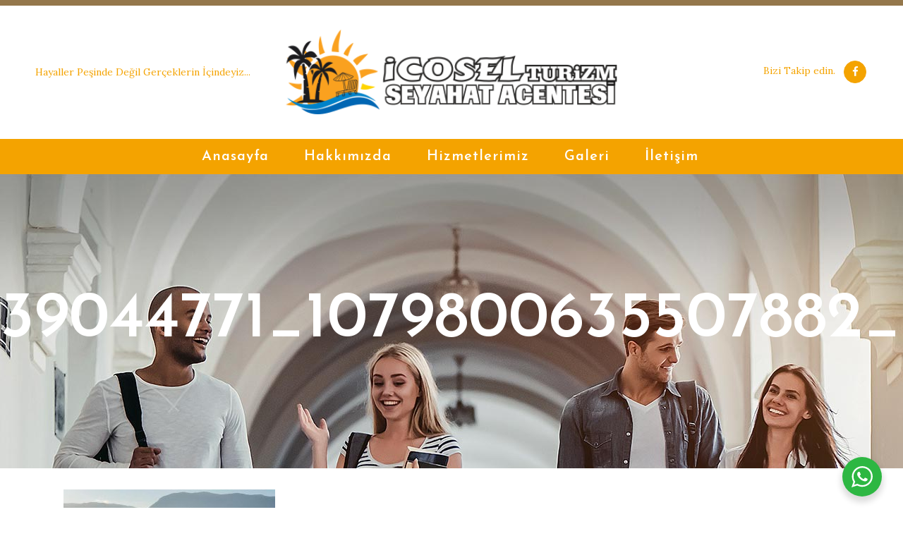

--- FILE ---
content_type: text/html; charset=UTF-8
request_url: http://icosel.com/galeri/39044771_1079800635507882_3326895527341064192_o/
body_size: 9419
content:
	<!DOCTYPE html>
<html lang="tr">
<head>
	<meta charset="UTF-8" />
	
	<title>İcosel Turizm - Seyahat Acentesi - Muğla Ucuz Tur |   39044771_1079800635507882_3326895527341064192_o</title>

	
			
						<meta name="viewport" content="width=device-width,initial-scale=1,user-scalable=no">
		
	<link rel="profile" href="http://gmpg.org/xfn/11" />
	<link rel="pingback" href="http://icosel.com/xmlrpc.php" />
            <link rel="shortcut icon" type="image/x-icon" href="https://icosel.com/wp-content/uploads/2019/01/icosel-fav.png">
        <link rel="apple-touch-icon" href="https://icosel.com/wp-content/uploads/2019/01/icosel-fav.png"/>
    	<link href='//fonts.googleapis.com/css?family=Raleway:100,200,300,400,500,600,700,800,900,300italic,400italic,700italic|Josefin+Sans:100,200,300,400,500,600,700,800,900,300italic,400italic,700italic|Lora:100,200,300,400,500,600,700,800,900,300italic,400italic,700italic&subset=latin,latin-ext' rel='stylesheet' type='text/css'>
<script type="application/javascript">var QodeAjaxUrl = "https://icosel.com/wp-admin/admin-ajax.php"</script><link rel='dns-prefetch' href='//s.w.org' />
<link rel="alternate" type="application/rss+xml" title="İcosel Turizm - Seyahat Acentesi - Muğla Ucuz Tur &raquo; beslemesi" href="https://icosel.com/feed/" />
<link rel="alternate" type="application/rss+xml" title="İcosel Turizm - Seyahat Acentesi - Muğla Ucuz Tur &raquo; yorum beslemesi" href="https://icosel.com/comments/feed/" />
<link rel="alternate" type="application/rss+xml" title="İcosel Turizm - Seyahat Acentesi - Muğla Ucuz Tur &raquo; 39044771_1079800635507882_3326895527341064192_o yorum beslemesi" href="https://icosel.com/galeri/39044771_1079800635507882_3326895527341064192_o/feed/" />
<link rel='stylesheet' id='wp-block-library-css'  href='http://icosel.com/wp-includes/css/dist/block-library/style.min.css?ver=5.2.23' type='text/css' media='all' />
<link rel='stylesheet' id='nta-css-popup-css'  href='http://icosel.com/wp-content/plugins/wp-whatsapp-ninja/assets/dist/css/style.css?ver=5.2.23' type='text/css' media='all' />
<link rel='stylesheet' id='foobox-free-min-css'  href='http://icosel.com/wp-content/plugins/foobox-image-lightbox/free/css/foobox.free.min.css?ver=2.7.25' type='text/css' media='all' />
<link rel='stylesheet' id='SFSImainCss-css'  href='http://icosel.com/wp-content/plugins/ultimate-social-media-icons/css/sfsi-style.css?ver=2.8.1' type='text/css' media='all' />
<link rel='stylesheet' id='default_style-css'  href='http://icosel.com/wp-content/themes/bridge/style.css?ver=5.2.23' type='text/css' media='all' />
<link rel='stylesheet' id='qode_font_awesome-css'  href='http://icosel.com/wp-content/themes/bridge/css/font-awesome/css/font-awesome.min.css?ver=5.2.23' type='text/css' media='all' />
<link rel='stylesheet' id='qode_font_elegant-css'  href='http://icosel.com/wp-content/themes/bridge/css/elegant-icons/style.min.css?ver=5.2.23' type='text/css' media='all' />
<link rel='stylesheet' id='qode_linea_icons-css'  href='http://icosel.com/wp-content/themes/bridge/css/linea-icons/style.css?ver=5.2.23' type='text/css' media='all' />
<link rel='stylesheet' id='qode_dripicons-css'  href='http://icosel.com/wp-content/themes/bridge/css/dripicons/dripicons.css?ver=5.2.23' type='text/css' media='all' />
<link rel='stylesheet' id='stylesheet-css'  href='http://icosel.com/wp-content/themes/bridge/css/stylesheet.min.css?ver=5.2.23' type='text/css' media='all' />
<style id='stylesheet-inline-css' type='text/css'>
 .page-id-910.disabled_footer_top .footer_top_holder, .page-id-910.disabled_footer_bottom .footer_bottom_holder { display: none;}


</style>
<link rel='stylesheet' id='qode_print-css'  href='http://icosel.com/wp-content/themes/bridge/css/print.css?ver=5.2.23' type='text/css' media='all' />
<link rel='stylesheet' id='mac_stylesheet-css'  href='http://icosel.com/wp-content/themes/bridge/css/mac_stylesheet.css?ver=5.2.23' type='text/css' media='all' />
<link rel='stylesheet' id='webkit-css'  href='http://icosel.com/wp-content/themes/bridge/css/webkit_stylesheet.css?ver=5.2.23' type='text/css' media='all' />
<link rel='stylesheet' id='style_dynamic-css'  href='http://icosel.com/wp-content/themes/bridge/css/style_dynamic.css?ver=1742377571' type='text/css' media='all' />
<link rel='stylesheet' id='responsive-css'  href='http://icosel.com/wp-content/themes/bridge/css/responsive.min.css?ver=5.2.23' type='text/css' media='all' />
<link rel='stylesheet' id='style_dynamic_responsive-css'  href='http://icosel.com/wp-content/themes/bridge/css/style_dynamic_responsive.css?ver=1742377571' type='text/css' media='all' />
<link rel='stylesheet' id='js_composer_front-css'  href='http://icosel.com/wp-content/plugins/js_composer/assets/css/js_composer.min.css?ver=7.1' type='text/css' media='all' />
<link rel='stylesheet' id='custom_css-css'  href='http://icosel.com/wp-content/themes/bridge/css/custom_css.css?ver=1742377571' type='text/css' media='all' />
<script type='text/javascript' src='http://icosel.com/wp-includes/js/jquery/jquery.js?ver=1.12.4-wp'></script>
<script type='text/javascript' src='http://icosel.com/wp-includes/js/jquery/jquery-migrate.min.js?ver=1.4.1'></script>
<script type='text/javascript'>
/* Run FooBox FREE (v2.7.25) */
var FOOBOX = window.FOOBOX = {
	ready: true,
	disableOthers: false,
	o: {wordpress: { enabled: true }, countMessage:'image %index of %total', captions: { dataTitle: ["captionTitle","title"], dataDesc: ["captionDesc","description"] }, excludes:'.fbx-link,.nofoobox,.nolightbox,a[href*="pinterest.com/pin/create/button/"]', affiliate : { enabled: false }},
	selectors: [
		".foogallery-container.foogallery-lightbox-foobox", ".foogallery-container.foogallery-lightbox-foobox-free", ".gallery", ".wp-block-gallery", ".wp-caption", ".wp-block-image", "a:has(img[class*=wp-image-])", ".foobox"
	],
	pre: function( $ ){
		// Custom JavaScript (Pre)
		
	},
	post: function( $ ){
		// Custom JavaScript (Post)
		
		// Custom Captions Code
		
	},
	custom: function( $ ){
		// Custom Extra JS
		
	}
};
</script>
<script type='text/javascript' src='http://icosel.com/wp-content/plugins/foobox-image-lightbox/free/js/foobox.free.min.js?ver=2.7.25'></script>
<script></script><link rel='https://api.w.org/' href='https://icosel.com/wp-json/' />
<link rel="EditURI" type="application/rsd+xml" title="RSD" href="https://icosel.com/xmlrpc.php?rsd" />
<meta name="generator" content="WordPress 5.2.23" />
<link rel='shortlink' href='https://icosel.com/?p=910' />
<link rel="alternate" type="application/json+oembed" href="https://icosel.com/wp-json/oembed/1.0/embed?url=https%3A%2F%2Ficosel.com%2Fgaleri%2F39044771_1079800635507882_3326895527341064192_o%2F" />
<link rel="alternate" type="text/xml+oembed" href="https://icosel.com/wp-json/oembed/1.0/embed?url=https%3A%2F%2Ficosel.com%2Fgaleri%2F39044771_1079800635507882_3326895527341064192_o%2F&#038;format=xml" />

<!-- Call Now Button 0.3.1 by Jerry Rietveld (callnowbutton.com) -->
<style>#callnowbutton {display:none;} @media screen and (max-width:650px){#callnowbutton {display:block; position:fixed; text-decoration:none; z-index:2147483647;width:65px; height:65px; border-radius:80px; border-top:1px solid #2dc62d; border-bottom: 1px solid #006700; bottom:15px; box-shadow: 0 1px 2px rgba(0, 0, 0, 0.4);left:20px;background:url([data-uri]) center/50px 50px no-repeat #009900;}}</style>
		<style type="text/css">.recentcomments a{display:inline !important;padding:0 !important;margin:0 !important;}</style>
		<meta name="generator" content="Powered by WPBakery Page Builder - drag and drop page builder for WordPress."/>
<noscript><style> .wpb_animate_when_almost_visible { opacity: 1; }</style></noscript></head>

<body class="attachment attachment-template-default attachmentid-910 attachment-jpeg sfsi_actvite_theme_default  qode-page-loading-effect-enabled qode_grid_1300 qode-theme-ver-14.5 qode-theme-bridge qode_advanced_footer_responsive_1000 wpb-js-composer js-comp-ver-7.1 vc_responsive" itemscope itemtype="http://schema.org/WebPage">

		<div class="qode-page-loading-effect-holder">
		<div class="ajax_loader"><div class="ajax_loader_1"><div class="ajax_loader_2"><img itemprop="image" src="https://icosel.com/wp-content/uploads/2019/01/icosel-logo2.png" alt="" /></div></div></div>
			</div>
	
<div class="wrapper">
	<div class="wrapper_inner">

    
    <!-- Google Analytics start -->
        <!-- Google Analytics end -->

	<header class=" centered_logo centered_logo_animate scroll_header_top_area  fixed_hiding scrolled_not_transparent page_header">
	<div class="header_inner clearfix">
				<div class="header_top_bottom_holder">
			
			<div class="header_bottom clearfix" style='' >
											<div class="header_inner_left">
								<div class="widget_text header-widget widget_custom_html header-left-from-logo-widget"><div class="widget_text header-left-from-logo-widget-inner"><div class="widget_text header-left-from-logo-widget-inner2"><div class="textwidget custom-html-widget"><p style="font-size:14px; color:#f4a300;">Hayaller Peşinde Değil Gerçeklerin İçindeyiz...</p></div></div></div></div>									<div class="mobile_menu_button">
		<span>
			<i class="qode_icon_font_awesome fa fa-bars " ></i>		</span>
	</div>
								<div class="logo_wrapper" >
	<div class="q_logo">
		<a itemprop="url" href="https://icosel.com/" >
             <img itemprop="image" class="normal" src="https://icosel.com/wp-content/uploads/2019/01/icosel-logo2.png" alt="Logo"/> 			 <img itemprop="image" class="light" src="https://icosel.com/wp-content/uploads/2019/01/icosel-logo2.png" alt="Logo"/> 			 <img itemprop="image" class="dark" src="https://icosel.com/wp-content/uploads/2019/01/icosel-logo2.png" alt="Logo"/> 			 <img itemprop="image" class="sticky" src="https://icosel.com/wp-content/uploads/2019/01/icosel-logo2.png" alt="Logo"/> 			 <img itemprop="image" class="mobile" src="https://icosel.com/wp-content/uploads/2019/01/icosel-logo2.png" alt="Logo"/> 					</a>
	</div>
	        <div class="q_logo_hidden">
            <a itemprop="url" href="https://icosel.com/"><img itemprop="image" alt="Logo" src="https://icosel.com/wp-content/uploads/2019/01/icosel-logo2.png" style="height: 100%;"></a>
        </div>
	</div>								<div class="widget_text header-widget widget_custom_html header-right-from-logo-widget"><div class="widget_text header-right-from-logo-widget-inner"><div class="widget_text header-right-from-logo-widget-inner2"><div class="textwidget custom-html-widget"><span style="color: #f4a300;font-size:14px;padding-right:10px;     font-family: 'Lora', sans-serif;">Bizi Takip edin.</span><span class='q_social_icon_holder circle_social' data-color=#ffffff data-hover-background-color=#94774b data-hover-border-color=#f4a300 data-hover-color=#ffffff><a itemprop='url' href='https://www.facebook.com/groups/321458154882161/?ref=br_rs' target='_blank' rel="noopener noreferrer"><span class='fa-stack ' style='background-color: #f4a300;border-color: #f4a300;border-width: 1px;margin: 0px 2px;font-size: 15px;'><i class="qode_icon_font_awesome fa fa-facebook " style="color: #ffffff;font-size: 15px;" ></i></span></a></span></div></div></div></div>							</div>
							 <div class="holeder_for_hidden_menu"> 							
							
							<nav class="main_menu drop_down right">
								<ul id="menu-main-menu" class=""><li id="nav-menu-item-241" class="menu-item menu-item-type-post_type menu-item-object-page menu-item-home  narrow"><a href="https://icosel.com/" class=""><i class="menu_icon blank fa"></i><span>Anasayfa</span><span class="plus"></span></a></li>
<li id="nav-menu-item-326" class="menu-item menu-item-type-post_type menu-item-object-page  narrow"><a href="https://icosel.com/hakkimizda/" class=""><i class="menu_icon blank fa"></i><span>Hakkımızda</span><span class="plus"></span></a></li>
<li id="nav-menu-item-320" class="menu-item menu-item-type-custom menu-item-object-custom menu-item-has-children  has_sub narrow"><a href="#" class=""><i class="menu_icon blank fa"></i><span>Hizmetlerimiz</span><span class="plus"></span></a>
<div class="second"><div class="inner"><ul>
	<li id="nav-menu-item-235" class="menu-item menu-item-type-post_type menu-item-object-page "><a href="https://icosel.com/yurtici-kultur-turlari/" class=""><i class="menu_icon blank fa"></i><span>Yurtiçi Kültür Turları</span><span class="plus"></span></a></li>
	<li id="nav-menu-item-679" class="menu-item menu-item-type-custom menu-item-object-custom "><a href="https://icosel.com/yurtici-kultur-turlari/" class=""><i class="menu_icon blank fa"></i><span>YURTDIŞI KÜLTÜR TURLARI</span><span class="plus"></span></a></li>
	<li id="nav-menu-item-745" class="menu-item menu-item-type-custom menu-item-object-custom "><a href="https://icosel.com/yurtici-kultur-turlari/" class=""><i class="menu_icon blank fa"></i><span>Günübirlik Turlar</span><span class="plus"></span></a></li>
	<li id="nav-menu-item-680" class="menu-item menu-item-type-custom menu-item-object-custom "><a href="https://icosel.com/yurtici-kultur-turlari/" class=""><i class="menu_icon blank fa"></i><span>OKUL TURLARI</span><span class="plus"></span></a></li>
	<li id="nav-menu-item-682" class="menu-item menu-item-type-custom menu-item-object-custom "><a href="https://icosel.com/yurtici-kultur-turlari/" class=""><i class="menu_icon blank fa"></i><span>PAKET TURLAR</span><span class="plus"></span></a></li>
	<li id="nav-menu-item-683" class="menu-item menu-item-type-custom menu-item-object-custom "><a href="https://icosel.com/yurtici-kultur-turlari/" class=""><i class="menu_icon blank fa"></i><span>TERMAL TURLAR</span><span class="plus"></span></a></li>
	<li id="nav-menu-item-744" class="menu-item menu-item-type-custom menu-item-object-custom "><a href="https://icosel.com/yurtici-kultur-turlari/" class=""><i class="menu_icon blank fa"></i><span>Kayak Turları</span><span class="plus"></span></a></li>
	<li id="nav-menu-item-689" class="menu-item menu-item-type-post_type menu-item-object-page "><a href="https://icosel.com/diger-hizmetler/" class=""><i class="menu_icon blank fa"></i><span>Diğer Hizmetler</span><span class="plus"></span></a></li>
</ul></div></div>
</li>
<li id="nav-menu-item-328" class="menu-item menu-item-type-post_type menu-item-object-page  narrow"><a href="https://icosel.com/galeri/" class=""><i class="menu_icon blank fa"></i><span>Galeri</span><span class="plus"></span></a></li>
<li id="nav-menu-item-237" class="menu-item menu-item-type-post_type menu-item-object-page  narrow"><a href="https://icosel.com/iletisim/" class=""><i class="menu_icon blank fa"></i><span>İletişim</span><span class="plus"></span></a></li>
</ul>							</nav>
															<div class="header_inner_right">
									<div class="side_menu_button_wrapper right">
																														<div class="side_menu_button">
																																											</div>
									</div>
								</div>
														 </div> 							<nav class="mobile_menu">
	<ul id="menu-main-menu-1" class=""><li id="mobile-menu-item-241" class="menu-item menu-item-type-post_type menu-item-object-page menu-item-home "><a href="https://icosel.com/" class=""><span>Anasayfa</span></a><span class="mobile_arrow"><i class="fa fa-angle-right"></i><i class="fa fa-angle-down"></i></span></li>
<li id="mobile-menu-item-326" class="menu-item menu-item-type-post_type menu-item-object-page "><a href="https://icosel.com/hakkimizda/" class=""><span>Hakkımızda</span></a><span class="mobile_arrow"><i class="fa fa-angle-right"></i><i class="fa fa-angle-down"></i></span></li>
<li id="mobile-menu-item-320" class="menu-item menu-item-type-custom menu-item-object-custom menu-item-has-children  has_sub"><a href="#" class=""><span>Hizmetlerimiz</span></a><span class="mobile_arrow"><i class="fa fa-angle-right"></i><i class="fa fa-angle-down"></i></span>
<ul class="sub_menu">
	<li id="mobile-menu-item-235" class="menu-item menu-item-type-post_type menu-item-object-page "><a href="https://icosel.com/yurtici-kultur-turlari/" class=""><span>Yurtiçi Kültür Turları</span></a><span class="mobile_arrow"><i class="fa fa-angle-right"></i><i class="fa fa-angle-down"></i></span></li>
	<li id="mobile-menu-item-679" class="menu-item menu-item-type-custom menu-item-object-custom "><a href="https://icosel.com/yurtici-kultur-turlari/" class=""><span>YURTDIŞI KÜLTÜR TURLARI</span></a><span class="mobile_arrow"><i class="fa fa-angle-right"></i><i class="fa fa-angle-down"></i></span></li>
	<li id="mobile-menu-item-745" class="menu-item menu-item-type-custom menu-item-object-custom "><a href="https://icosel.com/yurtici-kultur-turlari/" class=""><span>Günübirlik Turlar</span></a><span class="mobile_arrow"><i class="fa fa-angle-right"></i><i class="fa fa-angle-down"></i></span></li>
	<li id="mobile-menu-item-680" class="menu-item menu-item-type-custom menu-item-object-custom "><a href="https://icosel.com/yurtici-kultur-turlari/" class=""><span>OKUL TURLARI</span></a><span class="mobile_arrow"><i class="fa fa-angle-right"></i><i class="fa fa-angle-down"></i></span></li>
	<li id="mobile-menu-item-682" class="menu-item menu-item-type-custom menu-item-object-custom "><a href="https://icosel.com/yurtici-kultur-turlari/" class=""><span>PAKET TURLAR</span></a><span class="mobile_arrow"><i class="fa fa-angle-right"></i><i class="fa fa-angle-down"></i></span></li>
	<li id="mobile-menu-item-683" class="menu-item menu-item-type-custom menu-item-object-custom "><a href="https://icosel.com/yurtici-kultur-turlari/" class=""><span>TERMAL TURLAR</span></a><span class="mobile_arrow"><i class="fa fa-angle-right"></i><i class="fa fa-angle-down"></i></span></li>
	<li id="mobile-menu-item-744" class="menu-item menu-item-type-custom menu-item-object-custom "><a href="https://icosel.com/yurtici-kultur-turlari/" class=""><span>Kayak Turları</span></a><span class="mobile_arrow"><i class="fa fa-angle-right"></i><i class="fa fa-angle-down"></i></span></li>
	<li id="mobile-menu-item-689" class="menu-item menu-item-type-post_type menu-item-object-page "><a href="https://icosel.com/diger-hizmetler/" class=""><span>Diğer Hizmetler</span></a><span class="mobile_arrow"><i class="fa fa-angle-right"></i><i class="fa fa-angle-down"></i></span></li>
</ul>
</li>
<li id="mobile-menu-item-328" class="menu-item menu-item-type-post_type menu-item-object-page "><a href="https://icosel.com/galeri/" class=""><span>Galeri</span></a><span class="mobile_arrow"><i class="fa fa-angle-right"></i><i class="fa fa-angle-down"></i></span></li>
<li id="mobile-menu-item-237" class="menu-item menu-item-type-post_type menu-item-object-page "><a href="https://icosel.com/iletisim/" class=""><span>İletişim</span></a><span class="mobile_arrow"><i class="fa fa-angle-right"></i><i class="fa fa-angle-down"></i></span></li>
</ul></nav>											</div>
			</div>
		</div>

</header>	<a id="back_to_top" href="#">
        <span class="fa-stack">
            <i class="qode_icon_font_awesome fa fa-arrow-up " ></i>        </span>
	</a>
	
	
    
    
    <div class="content content_top_margin">
        <div class="content_inner  ">
    						<div class="title_outer title_without_animation"    data-height="420">
		<div class="title title_size_large  position_center  has_background" style="background-image:url(http://bridge195.qodeinteractive.com/wp-content/uploads/2018/03/about-title-img.jpg);height:420px;">
			<div class="image not_responsive"><img itemprop="image" src="http://bridge195.qodeinteractive.com/wp-content/uploads/2018/03/about-title-img.jpg" alt="&nbsp;" /> </div>
										<div class="title_holder"  style="padding-top:0;height:420px;">
					<div class="container">
						<div class="container_inner clearfix">
								<div class="title_subtitle_holder" >
                                                                									<div class="title_subtitle_holder_inner">
																										<h1 ><span>39044771_1079800635507882_3326895527341064192_o</span></h1>
																	
																																			</div>
								                                                            </div>
						</div>
					</div>
				</div>
								</div>
			</div>
				<div class="container">
            			<div class="container_inner default_template_holder clearfix page_container_inner" >
																				<p class="attachment"><a href='https://icosel.com/wp-content/uploads/2018/10/39044771_1079800635507882_3326895527341064192_o.jpg'><img width="300" height="225" src="https://icosel.com/wp-content/uploads/2018/10/39044771_1079800635507882_3326895527341064192_o-300x225.jpg" class="attachment-medium size-medium" alt="" srcset="https://icosel.com/wp-content/uploads/2018/10/39044771_1079800635507882_3326895527341064192_o-300x225.jpg 300w, https://icosel.com/wp-content/uploads/2018/10/39044771_1079800635507882_3326895527341064192_o-768x576.jpg 768w, https://icosel.com/wp-content/uploads/2018/10/39044771_1079800635507882_3326895527341064192_o-700x525.jpg 700w, https://icosel.com/wp-content/uploads/2018/10/39044771_1079800635507882_3326895527341064192_o.jpg 800w" sizes="(max-width: 300px) 100vw, 300px" /></a></p>
														 
																				
		</div>
        	</div>
				
	</div>
</div>



	<footer >
		<div class="footer_inner clearfix">
				<div class="footer_top_holder">
            			<div class="footer_top">
								<div class="container">
					<div class="container_inner">
																	<div class="three_columns clearfix">
								<div class="column1 footer_col1">
									<div class="column_inner">
										<div id="media_image-5" class="widget widget_media_image"><img width="300" height="77" src="https://icosel.com/wp-content/uploads/2019/01/icosel-logo2-300x77.png" class="image wp-image-963  attachment-medium size-medium" alt="" style="max-width: 100%; height: auto;" srcset="https://icosel.com/wp-content/uploads/2019/01/icosel-logo2-300x77.png 300w, https://icosel.com/wp-content/uploads/2019/01/icosel-logo2.png 442w" sizes="(max-width: 300px) 100vw, 300px" /></div><div id="text-4" class="widget widget_text">			<div class="textwidget"><p><strong>Bizi Takip Edin</strong></p>
</div>
		</div><div id="custom_html-8" class="widget_text widget widget_custom_html"><div class="textwidget custom-html-widget">&emsp;</div></div><span class='q_social_icon_holder normal_social' data-color=#ffffff data-hover-color=#e1a856><a itemprop='url' href='https://www.facebook.com/groups/321458154882161/?ref=br_rs' target='_blank'><i class="qode_icon_font_awesome fa fa-facebook  simple_social" style="color: #ffffff;font-size: 32px;" ></i></a></span>									</div>
								</div>
								<div class="column2 footer_col2">
									<div class="column_inner">
										<div id="media_image-4" class="widget widget_media_image"><img width="300" height="77" src="https://icosel.com/wp-content/uploads/2020/08/turgutreis-reklam-logo-siyah-300x77.png" class="image wp-image-1029  attachment-medium size-medium" alt="" style="max-width: 100%; height: auto;" srcset="https://icosel.com/wp-content/uploads/2020/08/turgutreis-reklam-logo-siyah-300x77.png 300w, https://icosel.com/wp-content/uploads/2020/08/turgutreis-reklam-logo-siyah.png 674w" sizes="(max-width: 300px) 100vw, 300px" /></div><div id="custom_html-9" class="widget_text widget widget_custom_html"><div class="textwidget custom-html-widget"><div class="separator  transparent   " style="margin-top: 20px;"></div>
</div></div>									</div>
								</div>
								<div class="column3 footer_col3">
									<div class="column_inner">
										<div id="media_image-2" class="widget widget_media_image"><img width="170" height="170" src="https://icosel.com/wp-content/uploads/2018/09/tursab-logo.png" class="image wp-image-670  attachment-170x170 size-170x170" alt="" style="max-width: 100%; height: auto;" /></div>									</div>
								</div>
							</div>
															</div>
				</div>
							</div>
					</div>
							<div class="footer_bottom_holder">
                									<div class="footer_bottom">
				<div class="textwidget custom-html-widget">Copyright © 2018 <a href="http://www.turgutreisreklam.com/">Powered By Turgutreis Reklam.</a>. Tüm Hakları Saklıdır.</div>			</div>
								</div>
				</div>
	</footer>
		
</div>
</div>
<a href="tel:05055777320" id="callnowbutton" >&nbsp;</a>    <script>
        window.addEventListener('sfsi_functions_loaded', function() {
            if (typeof sfsi_plugin_version == 'function') {
                sfsi_plugin_version(2.77);
            }
        });

        function sfsi_processfurther(ref) {
            var feed_id = '';
            var feedtype = 8;
            var email = jQuery(ref).find('input[name="email"]').val();
            var filter = /^([a-zA-Z0-9_\.\-])+\@(([a-zA-Z0-9\-])+\.)+([a-zA-Z0-9]{2,4})+$/;
            if ((email != "Enter your email") && (filter.test(email))) {
                if (feedtype == "8") {
                    var url = "https://api.follow.it/subscription-form/" + feed_id + "/" + feedtype;
                    window.open(url, "popupwindow", "scrollbars=yes,width=1080,height=760");
                    return true;
                }
            } else {
                alert("Please enter email address");
                jQuery(ref).find('input[name="email"]').focus();
                return false;
            }
        }
    </script>
    <style type="text/css" aria-selected="true">
        .sfsi_subscribe_Popinner {
            width: 100% !important;

            height: auto !important;

            border: 1px solid #b5b5b5 !important;

            padding: 18px 0px !important;

            background-color: #ffffff !important;
        }
        .sfsi_subscribe_Popinner form {
            margin: 0 20px !important;
        }
        .sfsi_subscribe_Popinner h5 {
            font-family: Helvetica,Arial,sans-serif !important;

            font-weight: bold !important;

            color: #000000 !important;

            font-size: 16px !important;

            text-align: center !important;
            margin: 0 0 10px !important;
            padding: 0 !important;
        }
        .sfsi_subscription_form_field {
            margin: 5px 0 !important;
            width: 100% !important;
            display: inline-flex;
            display: -webkit-inline-flex;
        }

        .sfsi_subscription_form_field input {
            width: 100% !important;
            padding: 10px 0px !important;
        }

        .sfsi_subscribe_Popinner input[type=email] {
            font-family: Helvetica,Arial,sans-serif !important;

            font-style: normal !important;

            color: #000000 !important;

            font-size: 14px !important;

            text-align: center !important;
        }

        .sfsi_subscribe_Popinner input[type=email]::-webkit-input-placeholder {

            font-family: Helvetica,Arial,sans-serif !important;

            font-style: normal !important;

            color: #000000 !important;

            font-size: 14px !important;

            text-align: center !important;
        }
        .sfsi_subscribe_Popinner input[type=email]:-moz-placeholder {
            /* Firefox 18- */

            font-family: Helvetica,Arial,sans-serif !important;

            font-style: normal !important;

            color: #000000 !important;

            font-size: 14px !important;

            text-align: center !important;

        }

        .sfsi_subscribe_Popinner input[type=email]::-moz-placeholder {
            /* Firefox 19+ */
            font-family: Helvetica,Arial,sans-serif !important;

            font-style: normal !important;

            color: #000000 !important;

            font-size: 14px !important;

            text-align: center !important;

        }

        .sfsi_subscribe_Popinner input[type=email]:-ms-input-placeholder {
            font-family: Helvetica,Arial,sans-serif !important;

            font-style: normal !important;

            color: #000000 !important;

            font-size: 14px !important;

            text-align: center !important;
        }

        .sfsi_subscribe_Popinner input[type=submit] {
            font-family: Helvetica,Arial,sans-serif !important;

            font-weight: bold !important;

            color: #000000 !important;

            font-size: 16px !important;

            text-align: center !important;

            background-color: #dedede !important;
        }

        .sfsi_shortcode_container {
            float: left;
        }

        .sfsi_shortcode_container .norm_row .sfsi_wDiv {
            position: relative !important;
        }

        .sfsi_shortcode_container .sfsi_holders {
            display: none;
        }

            </style>

<div id="wa"></div><script type="text/html" id="wpb-modifications"> window.wpbCustomElement = 1; </script><script type='text/javascript' src='http://icosel.com/wp-includes/js/jquery/ui/core.min.js?ver=1.11.4'></script>
<script type='text/javascript' src='http://icosel.com/wp-content/plugins/ultimate-social-media-icons/js/shuffle/modernizr.custom.min.js?ver=5.2.23'></script>
<script type='text/javascript' src='http://icosel.com/wp-content/plugins/ultimate-social-media-icons/js/shuffle/jquery.shuffle.min.js?ver=5.2.23'></script>
<script type='text/javascript' src='http://icosel.com/wp-content/plugins/ultimate-social-media-icons/js/shuffle/random-shuffle-min.js?ver=5.2.23'></script>
<script type='text/javascript'>
/* <![CDATA[ */
var sfsi_icon_ajax_object = {"ajax_url":"https:\/\/icosel.com\/wp-admin\/admin-ajax.php","plugin_url":"http:\/\/icosel.com\/wp-content\/plugins\/ultimate-social-media-icons\/"};
/* ]]> */
</script>
<script type='text/javascript' src='http://icosel.com/wp-content/plugins/ultimate-social-media-icons/js/custom.js?ver=2.8.1'></script>
<script type='text/javascript' src='http://icosel.com/wp-content/plugins/wp-whatsapp-ninja/assets/dist/js/njt-whatsapp.js?ver=3.1'></script>
<script type='text/javascript'>
/* <![CDATA[ */
var njt_wa_global = {"ajax_url":"https:\/\/icosel.com\/wp-admin\/admin-ajax.php","nonce":"e625efe3f9","defaultAvatarSVG":"<svg width=\"48px\" height=\"48px\" class=\"nta-whatsapp-default-avatar\" version=\"1.1\" id=\"Layer_1\" xmlns=\"http:\/\/www.w3.org\/2000\/svg\" xmlns:xlink=\"http:\/\/www.w3.org\/1999\/xlink\" x=\"0px\" y=\"0px\"\n            viewBox=\"0 0 512 512\" style=\"enable-background:new 0 0 512 512;\" xml:space=\"preserve\">\n            <path style=\"fill:#EDEDED;\" d=\"M0,512l35.31-128C12.359,344.276,0,300.138,0,254.234C0,114.759,114.759,0,255.117,0\n            S512,114.759,512,254.234S395.476,512,255.117,512c-44.138,0-86.51-14.124-124.469-35.31L0,512z\"\/>\n            <path style=\"fill:#55CD6C;\" d=\"M137.71,430.786l7.945,4.414c32.662,20.303,70.621,32.662,110.345,32.662\n            c115.641,0,211.862-96.221,211.862-213.628S371.641,44.138,255.117,44.138S44.138,137.71,44.138,254.234\n            c0,40.607,11.476,80.331,32.662,113.876l5.297,7.945l-20.303,74.152L137.71,430.786z\"\/>\n            <path style=\"fill:#FEFEFE;\" d=\"M187.145,135.945l-16.772-0.883c-5.297,0-10.593,1.766-14.124,5.297\n            c-7.945,7.062-21.186,20.303-24.717,37.959c-6.179,26.483,3.531,58.262,26.483,90.041s67.09,82.979,144.772,105.048\n            c24.717,7.062,44.138,2.648,60.028-7.062c12.359-7.945,20.303-20.303,22.952-33.545l2.648-12.359\n            c0.883-3.531-0.883-7.945-4.414-9.71l-55.614-25.6c-3.531-1.766-7.945-0.883-10.593,2.648l-22.069,28.248\n            c-1.766,1.766-4.414,2.648-7.062,1.766c-15.007-5.297-65.324-26.483-92.69-79.448c-0.883-2.648-0.883-5.297,0.883-7.062\n            l21.186-23.834c1.766-2.648,2.648-6.179,1.766-8.828l-25.6-57.379C193.324,138.593,190.676,135.945,187.145,135.945\"\/>\n        <\/svg>","defaultAvatarUrl":"http:\/\/icosel.com\/wp-content\/plugins\/wp-whatsapp-ninja\/assets\/img\/whatsapp_logo.svg","timezone":"Europe\/Istanbul","i18n":{"online":"Online","offline":"Offline"},"urlSettings":{"onDesktop":"api","onMobile":"api","openInNewTab":"ON"}};
/* ]]> */
</script>
<script type='text/javascript' src='http://icosel.com/wp-content/plugins/wp-whatsapp-ninja/assets/js/whatsapp-button.js?ver=3.1'></script>
<script type='text/javascript'>
/* <![CDATA[ */
var qodeLike = {"ajaxurl":"https:\/\/icosel.com\/wp-admin\/admin-ajax.php"};
/* ]]> */
</script>
<script type='text/javascript' src='http://icosel.com/wp-content/themes/bridge/js/plugins/qode-like.min.js?ver=5.2.23'></script>
<script type='text/javascript' src='http://icosel.com/wp-includes/js/jquery/ui/widget.min.js?ver=1.11.4'></script>
<script type='text/javascript' src='http://icosel.com/wp-includes/js/jquery/ui/accordion.min.js?ver=1.11.4'></script>
<script type='text/javascript' src='http://icosel.com/wp-includes/js/jquery/ui/position.min.js?ver=1.11.4'></script>
<script type='text/javascript' src='http://icosel.com/wp-includes/js/jquery/ui/menu.min.js?ver=1.11.4'></script>
<script type='text/javascript' src='http://icosel.com/wp-includes/js/wp-sanitize.min.js?ver=5.2.23'></script>
<script type='text/javascript' src='http://icosel.com/wp-includes/js/wp-a11y.min.js?ver=5.2.23'></script>
<script type='text/javascript'>
/* <![CDATA[ */
var uiAutocompleteL10n = {"noResults":"Hi\u00e7bir sonu\u00e7 bulunamad\u0131.","oneResult":"1 sonu\u00e7 bulundu. Dola\u015fmak i\u00e7in yukar\u0131 ve a\u015fa\u011f\u0131 oklar\u0131 kullan\u0131n.","manyResults":"%d sonu\u00e7 bulundu. Dola\u015fmak i\u00e7in yukar\u0131 ve a\u015fa\u011f\u0131 oklar\u0131 kullan\u0131n.","itemSelected":"\u00d6ge se\u00e7ildi."};
/* ]]> */
</script>
<script type='text/javascript' src='http://icosel.com/wp-includes/js/jquery/ui/autocomplete.min.js?ver=1.11.4'></script>
<script type='text/javascript' src='http://icosel.com/wp-includes/js/jquery/ui/button.min.js?ver=1.11.4'></script>
<script type='text/javascript' src='http://icosel.com/wp-includes/js/jquery/ui/datepicker.min.js?ver=1.11.4'></script>
<script type='text/javascript'>
jQuery(document).ready(function(jQuery){jQuery.datepicker.setDefaults({"closeText":"Kapat","currentText":"Bug\u00fcn","monthNames":["Ocak","\u015eubat","Mart","Nisan","May\u0131s","Haziran","Temmuz","A\u011fustos","Eyl\u00fcl","Ekim","Kas\u0131m","Aral\u0131k"],"monthNamesShort":["Oca","\u015eub","Mar","Nis","May","Haz","Tem","A\u011fu","Eyl","Eki","Kas","Ara"],"nextText":"Sonraki","prevText":"\u00d6nceki","dayNames":["Pazar","Pazartesi","Sal\u0131","\u00c7ar\u015famba","Per\u015fembe","Cuma","Cumartesi"],"dayNamesShort":["Paz","Pts","Sal","\u00c7ar","Per","Cum","Cts"],"dayNamesMin":["P","P","S","\u00c7","P","C","C"],"dateFormat":"d MM yy","firstDay":1,"isRTL":false});});
</script>
<script type='text/javascript' src='http://icosel.com/wp-includes/js/jquery/ui/mouse.min.js?ver=1.11.4'></script>
<script type='text/javascript' src='http://icosel.com/wp-includes/js/jquery/ui/resizable.min.js?ver=1.11.4'></script>
<script type='text/javascript' src='http://icosel.com/wp-includes/js/jquery/ui/draggable.min.js?ver=1.11.4'></script>
<script type='text/javascript' src='http://icosel.com/wp-includes/js/jquery/ui/dialog.min.js?ver=1.11.4'></script>
<script type='text/javascript' src='http://icosel.com/wp-includes/js/jquery/ui/droppable.min.js?ver=1.11.4'></script>
<script type='text/javascript' src='http://icosel.com/wp-includes/js/jquery/ui/progressbar.min.js?ver=1.11.4'></script>
<script type='text/javascript' src='http://icosel.com/wp-includes/js/jquery/ui/selectable.min.js?ver=1.11.4'></script>
<script type='text/javascript' src='http://icosel.com/wp-includes/js/jquery/ui/sortable.min.js?ver=1.11.4'></script>
<script type='text/javascript' src='http://icosel.com/wp-includes/js/jquery/ui/slider.min.js?ver=1.11.4'></script>
<script type='text/javascript' src='http://icosel.com/wp-includes/js/jquery/ui/spinner.min.js?ver=1.11.4'></script>
<script type='text/javascript' src='http://icosel.com/wp-includes/js/jquery/ui/tooltip.min.js?ver=1.11.4'></script>
<script type='text/javascript' src='http://icosel.com/wp-includes/js/jquery/ui/tabs.min.js?ver=1.11.4'></script>
<script type='text/javascript' src='http://icosel.com/wp-includes/js/jquery/ui/effect.min.js?ver=1.11.4'></script>
<script type='text/javascript' src='http://icosel.com/wp-includes/js/jquery/ui/effect-blind.min.js?ver=1.11.4'></script>
<script type='text/javascript' src='http://icosel.com/wp-includes/js/jquery/ui/effect-bounce.min.js?ver=1.11.4'></script>
<script type='text/javascript' src='http://icosel.com/wp-includes/js/jquery/ui/effect-clip.min.js?ver=1.11.4'></script>
<script type='text/javascript' src='http://icosel.com/wp-includes/js/jquery/ui/effect-drop.min.js?ver=1.11.4'></script>
<script type='text/javascript' src='http://icosel.com/wp-includes/js/jquery/ui/effect-explode.min.js?ver=1.11.4'></script>
<script type='text/javascript' src='http://icosel.com/wp-includes/js/jquery/ui/effect-fade.min.js?ver=1.11.4'></script>
<script type='text/javascript' src='http://icosel.com/wp-includes/js/jquery/ui/effect-fold.min.js?ver=1.11.4'></script>
<script type='text/javascript' src='http://icosel.com/wp-includes/js/jquery/ui/effect-highlight.min.js?ver=1.11.4'></script>
<script type='text/javascript' src='http://icosel.com/wp-includes/js/jquery/ui/effect-pulsate.min.js?ver=1.11.4'></script>
<script type='text/javascript' src='http://icosel.com/wp-includes/js/jquery/ui/effect-size.min.js?ver=1.11.4'></script>
<script type='text/javascript' src='http://icosel.com/wp-includes/js/jquery/ui/effect-scale.min.js?ver=1.11.4'></script>
<script type='text/javascript' src='http://icosel.com/wp-includes/js/jquery/ui/effect-shake.min.js?ver=1.11.4'></script>
<script type='text/javascript' src='http://icosel.com/wp-includes/js/jquery/ui/effect-slide.min.js?ver=1.11.4'></script>
<script type='text/javascript' src='http://icosel.com/wp-includes/js/jquery/ui/effect-transfer.min.js?ver=1.11.4'></script>
<script type='text/javascript' src='http://icosel.com/wp-content/themes/bridge/js/plugins.js?ver=5.2.23'></script>
<script type='text/javascript' src='http://icosel.com/wp-content/themes/bridge/js/plugins/jquery.carouFredSel-6.2.1.min.js?ver=5.2.23'></script>
<script type='text/javascript' src='http://icosel.com/wp-content/themes/bridge/js/plugins/lemmon-slider.min.js?ver=5.2.23'></script>
<script type='text/javascript' src='http://icosel.com/wp-content/themes/bridge/js/plugins/jquery.fullPage.min.js?ver=5.2.23'></script>
<script type='text/javascript' src='http://icosel.com/wp-content/themes/bridge/js/plugins/jquery.mousewheel.min.js?ver=5.2.23'></script>
<script type='text/javascript' src='http://icosel.com/wp-content/themes/bridge/js/plugins/jquery.touchSwipe.min.js?ver=5.2.23'></script>
<script type='text/javascript' src='http://icosel.com/wp-content/plugins/js_composer/assets/lib/bower/isotope/dist/isotope.pkgd.min.js?ver=7.1'></script>
<script type='text/javascript' src='http://icosel.com/wp-content/themes/bridge/js/plugins/packery-mode.pkgd.min.js?ver=5.2.23'></script>
<script type='text/javascript' src='http://icosel.com/wp-content/themes/bridge/js/plugins/jquery.stretch.js?ver=5.2.23'></script>
<script type='text/javascript' src='http://icosel.com/wp-content/themes/bridge/js/plugins/imagesloaded.js?ver=5.2.23'></script>
<script type='text/javascript' src='http://icosel.com/wp-content/themes/bridge/js/plugins/rangeslider.min.js?ver=5.2.23'></script>
<script type='text/javascript' src='http://icosel.com/wp-content/themes/bridge/js/default_dynamic.js?ver=1742377571'></script>
<script type='text/javascript'>
/* <![CDATA[ */
var QodeAdminAjax = {"ajaxurl":"https:\/\/icosel.com\/wp-admin\/admin-ajax.php"};
var qodeGlobalVars = {"vars":{"qodeAddingToCartLabel":"Adding to Cart..."}};
/* ]]> */
</script>
<script type='text/javascript' src='http://icosel.com/wp-content/themes/bridge/js/default.min.js?ver=5.2.23'></script>
<script type='text/javascript' src='http://icosel.com/wp-content/themes/bridge/js/custom_js.js?ver=1742377571'></script>
<script type='text/javascript' src='http://icosel.com/wp-includes/js/comment-reply.min.js?ver=5.2.23'></script>
<script type='text/javascript' src='http://icosel.com/wp-content/plugins/js_composer/assets/js/dist/js_composer_front.min.js?ver=7.1'></script>
<script type='text/javascript' src='http://icosel.com/wp-includes/js/wp-embed.min.js?ver=5.2.23'></script>
<script type='text/javascript'>
/* <![CDATA[ */
var njt_wa = {"gdprStatus":"","accounts":[{"accountId":1092,"accountName":"Rezervasyon Hatt\u0131","avatar":"https:\/\/icosel.com\/wp-content\/uploads\/2019\/01\/icosel-fav.png","number":"+905055777320","title":"Rezervasyon Hatt\u0131","predefinedText":"Merhaba, icosel.com 'dan bana yard\u0131mc\u0131 olabilir misiniz?","willBeBackText":"I will be back in [njwa_time_work]","dayOffsText":"I will be back soon","isAlwaysAvailable":"ON","daysOfWeekWorking":{"sunday":{"isWorkingOnDay":"OFF","workHours":[{"startTime":"08:00","endTime":"17:30"}]},"monday":{"isWorkingOnDay":"OFF","workHours":[{"startTime":"08:00","endTime":"17:30"}]},"tuesday":{"isWorkingOnDay":"OFF","workHours":[{"startTime":"08:00","endTime":"17:30"}]},"wednesday":{"isWorkingOnDay":"OFF","workHours":[{"startTime":"08:00","endTime":"17:30"}]},"thursday":{"isWorkingOnDay":"OFF","workHours":[{"startTime":"08:00","endTime":"17:30"}]},"friday":{"isWorkingOnDay":"OFF","workHours":[{"startTime":"08:00","endTime":"17:30"}]},"saturday":{"isWorkingOnDay":"OFF","workHours":[{"startTime":"08:00","endTime":"17:30"}]}}}],"options":{"display":{"displayCondition":"excludePages","includePages":[],"excludePages":[],"showOnDesktop":"ON","showOnMobile":"ON","time_symbols":"h:m"},"styles":{"title":"Rezervasyon i\u00e7in t\u0131klay\u0131n\u0131z","responseText":"","description":"","backgroundColor":"#2db742","textColor":"#fff","scrollHeight":"500","isShowScroll":"OFF","isShowResponseText":"OFF","btnLabel":"Need Help? <strong>Chat with us<\/strong>","btnLabelWidth":"156","btnPosition":"right","btnLeftDistance":"30","btnRightDistance":"30","btnBottomDistance":"16","isShowBtnLabel":"OFF","isShowGDPR":"OFF","gdprContent":"Please accept our <a href=\"https:\/\/ninjateam.org\/privacy-policy\/\">privacy policy<\/a> first to start a conversation."},"analytics":{"enabledGoogle":"OFF","enabledFacebook":"OFF"}}};
/* ]]> */
</script>
<script type='text/javascript' src='http://icosel.com/wp-content/plugins/wp-whatsapp-ninja/assets/js/whatsapp-popup.js?ver=5.2.23'></script>
<script></script></body>
</html>